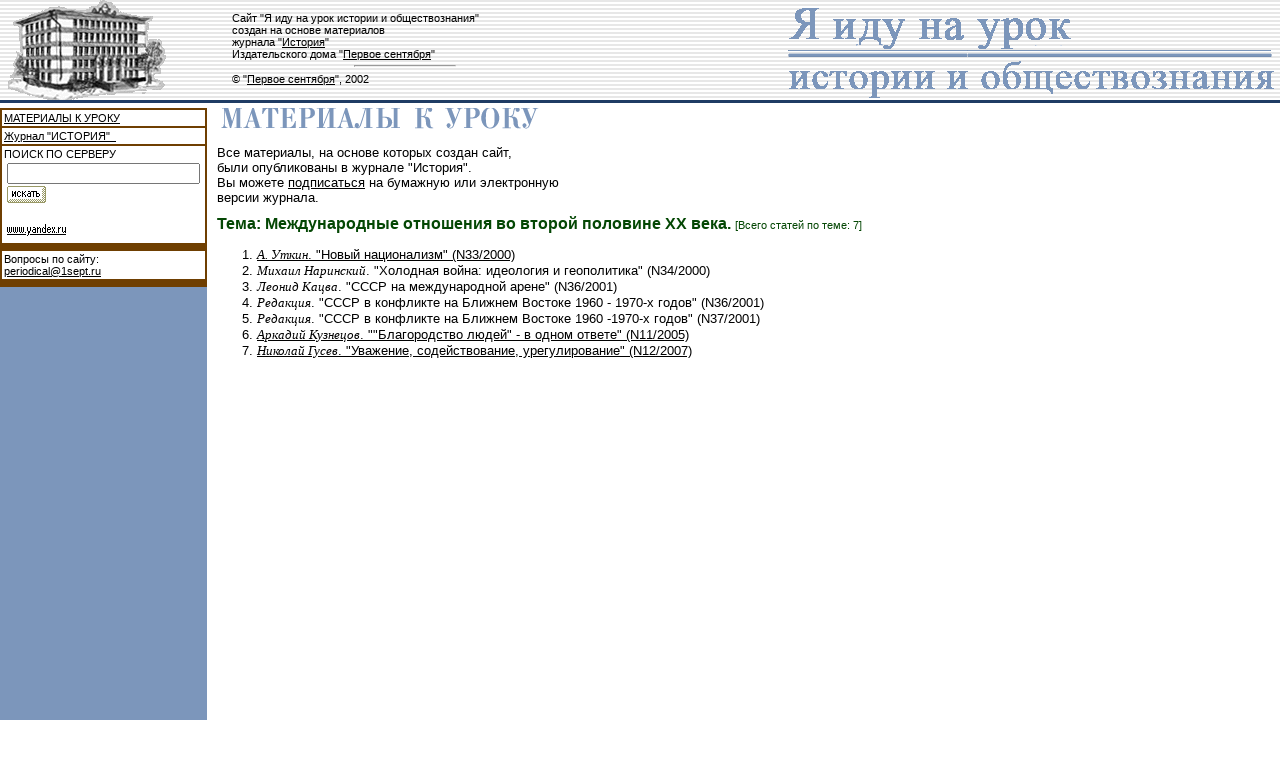

--- FILE ---
content_type: text/html; charset=UTF-8
request_url: https://his.1sept.ru/urok/index.php?SubjectID=140100
body_size: 2398
content:
<html>
<head>
	<link rel="stylesheet" type="text/css" href="his.css">
	<META http-equiv="Content-Type" content="text/html; charset=UTF-8">
	<title>Я иду на урок истории и обществознания</title>
</head>
<body topmargin=0 leftmargin=0>
	<table width=100% border=0 cellspacing=0 cellpadding=0>
		<tr>
			<td background="pic/background.gif" align=left valign=top>
				<img src="pic/school.gif">
			</td>
			<td background="pic/background.gif" align=left valign=top>
				<br>
				Сайт "Я иду на урок истории и обществознания"<br>
				создан на основе материалов<br>журнала "<a href="/">История</a>"<br>
				Издательского дома "<a href=https://1sept.ru>Первое сентября</a>"
				<hr width=100>
				&copy;&nbsp;"<a href=https://1sept.ru>Первое сентября</a>", 2002
			</td>
			<td background="pic/background.gif" align=right valign=top>
				<img src="pic/logo.gif">
			</td>
		</tr>
		<tr>
			<td colspan=3 valign=top height=3 bgcolor=#1F3C64></td>
		</tr>
		<tr>
			<td colspan=3 valign=top height=5 bgcolor=#FFFFFF></td>
		</tr>
	</table>
	<table height=100% cellpadding=0 cellspacing=0>
		<tr>
			<td valign=top bgcolor=#7C96BB>
				<table border=0 cellspacing=2 cellpadding=2 bgcolor=#6F3F01>
					<tr>
						<td bgcolor=white>
							<nobr>
							<a href="/urok/">МАТЕРИАЛЫ К УРОКУ</a>&nbsp;&nbsp;
							</nobr>
						</td>
					</tr>
					<tr>
						<td bgcolor=white>
							<nobr>
							<a href="/">Журнал "ИСТОРИЯ"&nbsp;&nbsp;</a>
							</nobr>
						</td>
					</tr>
					<tr>
						<td bgcolor=white>
							ПОИСК ПО СЕРВЕРУ
							<!-- Yandex Light -->
							<table width="100" border="0" cellspacing="0" cellpadding="0">
								<tr>
								<td gcolor=white>
									<table width="100%" border="0" cellspacing="1" cellpadding="2">
									<tr>
										<td bgcolor=white>
										<FORM NAME="web" METHOD="get" ACTION="http://www.yandex.ru/yandsearch">
											<INPUT TYPE="hidden" NAME="serverurl" VALUE="https://his.1sept.ru">
											<INPUT TYPE="hidden" NAME="Первое сентября" VALUE="form 100x100">
											<INPUT TYPE="hidden" NAME="referrer1" VALUE="https://his.1sept.ru/urok/">
											<INPUT TYPE="hidden" NAME="referrer2" VALUE="Я иду на урок истории и обществознания">
											<input type=text name=text size=22><br>
											<input type=image src="pic/ok-999966.gif" width=39 height=17 alt="искать" border=0 vspace=2>
										</form>
										</td>
									</tr>
									<tr>
										<td bgcolor=white><a href="http://www.yandex.ru/">
											<img src="pic/url-black.gif" width=59 height=17 alt="www.yandex.ru" border=0></a>
										</td>
									</tr>
									</table>
								</td>
								</tr>
							</table>
		<!-- Yandex Light -->
						</td>
					</tr>
					<tr>
						<td></td>
					</tr>
					<tr>
						<td bgcolor=white>Вопросы по сайту:
							<br><a href=mailto:periodical@1sept.ru>periodical@1sept.ru</a>
						</td>
					</tr>
				<tr>
					<td align=center>
											</td>
				</tr>
				</table>
			</td>
			<td color=white valign=top class=pt10>
					<img src=pic/px1x1.gif width=10>
					<img src=pic/mku.gif>
					<p>
					<img src=pic/px1x1.gif width=10>Все материалы, на основе которых создан сайт,<br>
					<img src=pic/px1x1.gif width=10>были опубликованы в журнале "История".<br>
					<img src=pic/px1x1.gif width=10>Вы можете
					<a href="https://my.1sept.ru/assubscriptionrequest/">подписаться</a> на бумажную или электронную<br>
					<img src=pic/px1x1.gif width=10>версии журнала.
					<table border=0 cellspacing=0 cellpadding=10>
						<tr>
							<td class=pt10>
							<span class=su><b>Тема: Международные отношения во второй половине XX века.</b> <span class=pt8>[Всего статей по теме: 7]</span></span><br><ol><li><a href="/article.php?ID=200003303"><i>А. Уткин</i>. "Новый национализм" (N33/2000)</a></li><li><i>Михаил Наринский</i>. "Холодная война: идеология и геополитика" (N34/2000)</li><li><i>Леонид Кацва</i>. "СССР на международной арене" (N36/2001)</li><li><i> Редакция</i>. "СССР в конфликте на Ближнем Востоке 1960 - 1970-х годов" (N36/2001)</li><li><i> Редакция</i>. "CCCР в конфликте на Ближнем Востоке 1960 -1970-х годов" (N37/2001)</li><li><a href="/article.php?ID=200501110"><i>Аркадий Кузнецов</i>. ""Благородство людей" - в одном ответе" (N11/2005)</a></li><li><a href="/article.php?ID=200701209"><i>Николай Гусев</i>. "Уважение, содействование, урегулирование" (N12/2007)</a></li></ol>							</td>
						</tr>
					</table>
			</td>
		</tr>
	</table>
	<table width=100% border=0>
		<tr>
			<td>
				<table width=100% bgcolor=#000000 border=0 cellspacing=0 cellpadding=1>
					<tr><td>
						<table bgcolor=#FFFFFF cellspacing=0 cellpadding=0 width=100%>
							<tr><td align=center><b>Издательский дом "Первое сентября"</b>
							</td></tr>
						</table>
					</td></tr>
				</table>
			</td>
		</tr>
		<tr>
			<td>
				<div style="margin-left: 0; padding-left: 0">
  <table border="0" cellspacing="0" cellpadding="1" width="100%">
    <tr>
      <td colspan="2">
        <h4 class="pt8" align="center" style="margin-top: 15px">Издательский дом «Первое сентября»</h4>
      </td>
    </tr>
    <tr>
      <td class="pt7">
        <ul style="list-style: none; margin-left: 25px; padding-left: 15px">
          <li><a href="//video.1sept.ru/?utm_source=ps.issues.footer&amp;utm_medium=link&amp;utm_campaign=ps.footer&amp;utm_content=webinar">Вебинары</a></li>
          <li><a href="//urok.1sept.ru/?utm_source=ps.issues.footer&amp;utm_medium=link&amp;utm_campaign=ps.footer&amp;utm_content=festival">Открытый урок</a></li>
          <li><a href="//marafon.1sept.ru/?utm_source=ps.issues.footer&amp;utm_medium=link&amp;utm_campaign=ps.footer&amp;utm_content=marafon">Педагогический марафон</a></li>
        </ul>
      </td>
      <td class="pt7">
        <ul style="list-style: none; margin-left: 25px; padding-left: 15px">
          <li><a href="//edu.1sept.ru/?utm_source=ps.issues.footer&amp;utm_medium=link&amp;utm_campaign=ps.footer&amp;utm_content=university">Курсы повышения квалификации</a></li>
          <li><a href="//uk.1sept.ru/?utm_source=ps.issues.footer&amp;utm_medium=link&amp;utm_campaign=ps.footer&amp;utm_content=bookfair">Учительская книга</a></li>
          <li><a href="//ds.1sept.ru/?utm_source=ps.issues.footer&amp;utm_medium=link&amp;utm_campaign=ps.footer&amp;utm_content=school">Школа цифрового века</a></li>
        </ul>
      </td>
    </tr>
  </table>
</div>

<div style="position: absolute; left: -10000px">
    <img src="//top-fwz1.mail.ru/counter?id=20470;js=na" style="border: 0" height="1" width="1" alt="Рейтинг@Mail.ru" />
</div>
			</td>
		</tr>
	</table>
</body>
</html>


--- FILE ---
content_type: text/css
request_url: https://his.1sept.ru/urok/his.css
body_size: 151
content:
td  {font: 8pt Verdana, Helvetica, Arial, sans-serif}
.invert {background-color: #7C96BB;color: #FFFFFF;}
.pt8 {font: 8pt Verdana, Helvetica, Arial, sans-serif}
.ch {font: 14pt Verdana, Helvetica, Arial, sans-serif; color: #044704;}
.su {font: 12pt Verdana, Helvetica, Arial, sans-serif; color: #044704;}
.toptitle {font: 12pt Verdana, Helvetica, Arial, sans-serif; color: #E5E9E5}
a, a:visited {color: #000000}
.pt10  {font: 10pt Verdana, Helvetica, Arial, sans-serif}
i {font-family: 'Times New Roman', serif}